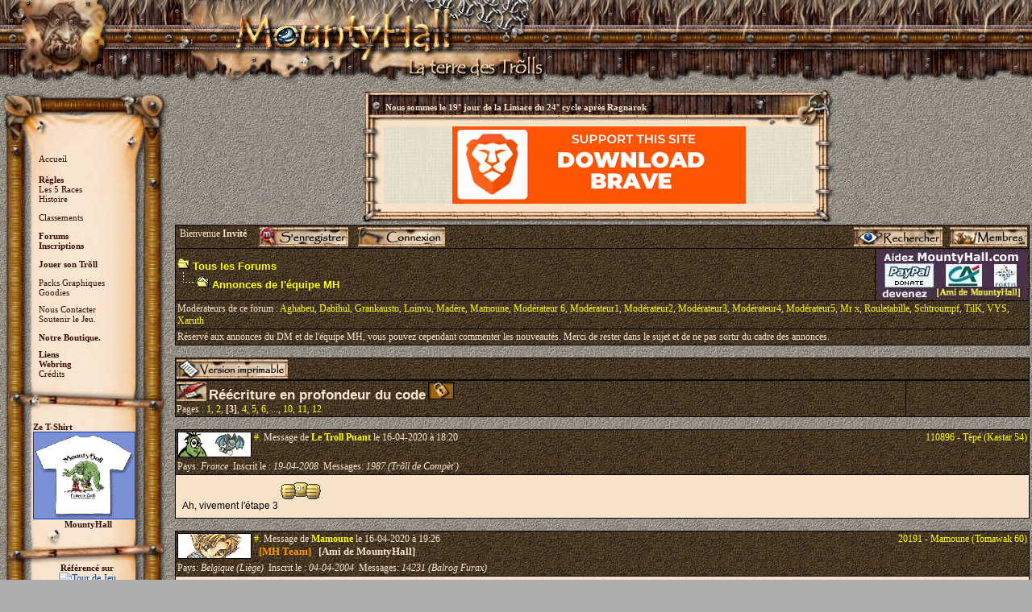

--- FILE ---
content_type: text/html; charset=ISO-8859-1
request_url: https://www.mountyhall.com/Forum/display_topic_threads.php?ThreadID=2733676
body_size: 8388
content:

<!DOCTYPE HTML PUBLIC "-//W3C//DTD HTML 4.01 Transitional//EN">
<HTML LANG="fr">
<HEAD>
    <SCRIPT>
        //Function to check form is filled in correctly before submitting
        function CheckForm() {
            var errorMsg = "";

            //Check for message
//	if (document.frmAddMessage.message.value=="")
            if (document.getElementById('message').value == "")
                errorMsg += "\n\tMessage \t- Enter a Message to post";

            //If there is aproblem with the form then display an error
            if (errorMsg != "") {
                msg = "_______________________________________________________________\n\n";
                msg += "Your Post has not been submitted because there are problem(s) with the form.\n";
                msg += "Please correct the problem(s) and re-submit the form.\n";
                msg += "_______________________________________________________________\n\n";
                msg += "The following field(s) need to be corrected: -\n";

                errorMsg += alert(msg + errorMsg + "\n\n");
                return false;
            }

            return true;
        }

        //Function to jump to another forum
        function ForumJump(IDForum) {
            if (IDForum.selectedIndex != "") self.location.href = 'display_forum_topics.php?ForumID=' + IDForum.options[IDForum.selectedIndex].value;
            return true;
        }

        //Function to open pop up window
        function openWin(theURL, winName, features) {
            window.open(theURL, winName, features);
        }

        function oT(ai_idTroll) {
            DetailViewForum = window.open("", "DetailView", 'width=750,height=550,toolbar=0,location=0,directories=0,status=0,menubar=0,resizable=1,scrollbars=1');
            DetailViewForum.location = "http://games.mountyhall.com/mountyhall/View/PJView.php?ai_IDPJ=" + ai_idTroll;
            DetailViewForum.focus();
        }

        function oG(ai_idGuilde) {
            DetailViewForum = window.open("", "DetailView", 'width=750,height=550,toolbar=0,location=0,directories=0,status=0,menubar=0,resizable=1,scrollbars=1');
            DetailViewForum.location = "http://games.mountyhall.com/mountyhall/View/AllianceView.php?ai_IDAlliance=" + ai_idGuilde;
            DetailViewForum.focus();
        }
    </SCRIPT>

	<meta http-equiv="Content-Type" content="text/html; charset=iso-8859-1">
<meta http-equiv="Content-Language" content="fr">
<meta name="Revisit-after" content="7 days">
<meta name="Robots" content="all">

<title>MountyHall - La Terre des Trõlls - FORUMS</title>
<meta name="Description" content="Jeux de rôles et d'aventures gratuit en ligne.">
<meta name="Keywords" content="troll, jeu, role, aventure, dm, vys, donjon, dungeon, dragon, pa, action, trésor, monstre, asynchrone, webmaster, gratuit, PX, armure, arme, or, durakuir, skrim, kastar, tomawak">
<meta name="Author" content="VYS - DungeonMaster">
<meta name="Reply-to" content="webmaster@mountyhall.com">
<meta name="Identifier-URL" content="">
<meta name="Copyright" content="vys@mountyhall.com">

<link href="/MH_PageUtils/MH_Style_Play.css" rel="stylesheet" type="text/css">
<link href="/MH_PageUtils/MH_Style_v2.css" rel="stylesheet" type="text/css">
<script src="/JavaScripts/MH_Enter.js" type="text/javascript"></script></HEAD>

<BODY onLoad="activeDesignMode('message_frm');">
    <table width="100%" border="0" cellpadding="0" cellspacing="0"
           style="background:url(/images/Framework_V2/header.fond.jpg) repeat;">
        <tr>
            <td width="877" height="105" valign="top"><a href="http://www.mountyhall.com"><img
                            src="/images/Framework_V2/header.jpg" width="689" height="105" border="0" align="left"
                            alt="header"></a>
            </td>
        </tr>
    </table>
	
<table width="100%">
    <tr>
		            <td width="210" valign="top">
                <table width="210" border="0" cellpadding="0" cellspacing="0">
                    <tr>

                        <td height="1000" align="center" valign="top">
                            <table width="100%" border="0" cellpadding="0" cellspacing="0"
                                   style="background:url(/images/Framework_V2/menu.haut.jpg) repeat;">
                                <tr>
                                    <td valign="bottom" height="156">
                                        <table width="79%" border="0" align="right" cellpadding="0" cellspacing="0">
                                            <tr>
                                                <td height="26" valign="top" align="LEFT" class="Style20"><a
                                                            href="/index.php" target="_top" class="menu">Accueil</a>
                                                </td>
                                            </tr>
                                            <tr>
                                                <td align="LEFT" valign="top" class="Style18"><a
                                                            href="/MH_Rules/Rules_1.php" target="_top" class="menu">R&egrave;gles</a>
                                                </td>
                                            </tr>
                                            <tr>
                                                <td align="LEFT" valign="top" class="Style9"><a
                                                            href="/MH_Rules/Races.php" target="_top" class="menu">Les 5
                                                        Races</a></td>
                                            </tr>
                                            <tr>
                                                <td align="LEFT" valign="top" class="Style9" height="23"><a
                                                            href="/MH_Rules/History_0.php" target="_top" class="menu">Histoire</a>
                                                </td>
                                            </tr>
                                        </table>
                                    </td>
                                </tr>
                            </table>
                            <table width="100%" border="0" cellpadding="0" cellspacing="0"
                                   style="background:url(/images/Framework_V2/menu.std.jpg) repeat;">
                                <tr>
                                    <td align="center" valign="top">
                                        <table width="79%" border="0" align="right" cellpadding="0" cellspacing="0">
                                            <tr>
                                                <td height="23" align="LEFT" valign="top" class="Style20"><a
                                                            href="/MH_Stats/index.php" target="_top" class="menu">Classements</a>
                                                </td>
                                            </tr>
                                            <tr>
                                                <td align="LEFT" valign="top" class="Style22"><a
                                                            href="/Forum/default.php" target="_top"
                                                            class="menu">Forums</a></td>
                                            </tr>
                                            <!--tr>
                                                <td height="25" align="LEFT" valign="top" class="Style20"><a
                                                            href="/Chat/index.php" target="_top" class="menu">Taverne
                                                        du Chat</a></td>
                                            </tr-->
                                            <tr>
                                                <td height="23" align="LEFT" valign="top" class="Style22"><a
                                                            href="/Inscription.php" target="_top" class="menu">
                                                        Inscriptions </a></td>
                                            </tr>
                                            <tr>
                                                <td height="23" align="LEFT" valign="top" class="Style22" style="color:red"><a
                                                            class="menu" href="https://games.mountyhall.com"
                                                            target="_blank">Jouer son Tr&otilde;ll</a><!--small>Jouer est impossible<br>pour le moment !!!</small><br>
                                                <br--></td>
                                            </tr>
                                            <tr>
                                                <td align="LEFT" valign="top" class="Style20"><a class="menu"
                                                                                                 href="/MH_Pack/index.php">Packs
                                                        Graphiques</a></td>
                                            </tr>
                                            <tr>
                                                <td height="21" align="LEFT" valign="top" class="Style20"><a
                                                            class="menu" href="/WallPaper.php">Goodies</a></td>
                                            </tr>
                                            <tr>
                                                <td align="LEFT" valign="top" class="Style20"><a href="/Contact.php"
                                                                                                 target="_top"
                                                                                                 class="menu">Nous
                                                        Contacter </a></td>
                                            </tr>
                                            <tr>
                                                <td height="23" align="LEFT" valign="top" class="Style20"><a
                                                            href="/Soutien.php" target="_top" class="menu"> Soutenir le
                                                        Jeu. </a></td>
                                            </tr>
                                            <tr>
                                                <td height="21" align="LEFT" valign="top" class="Style22"><a
                                                            href="/Boutique/index.php" target="_top" class="menu"> Notre
                                                        Boutique. </a></td>
                                            </tr>
                                            <tr>
                                                <td align="LEFT" valign="top" class="Style22"><a href="/Links/index.php"
                                                                                                 target="_top"
                                                                                                 class="menu">Liens </a>
                                                </td>
                                            </tr>
                                            <tr>
                                                <td align="LEFT" valign="top" class="Style22"><a
                                                            href="http://webring.mountyhall.com/" target="_top"
                                                            class="menu">Webring </a></td>
                                            </tr>
                                            <tr>
                                                <td align="LEFT" valign="top" class="Style20"><a href="/Credits.php"
                                                                                                 target="_top"
                                                                                                 class="menu"> Cr&eacute;dits </a>
                                                </td>
                                            </tr>
                                        </table>
                                    </td>
                                </tr>
                            </table>
                            <table width="100%" border="0" align="center" cellpadding="0" cellspacing="0"
                                   style="background:url(/images/Framework_V2/menu.sep1.jpg) repeat;">
                                <tr>
                                    <td align="center" valign="bottom" height="54">&nbsp;</td>
                                </tr>
                            </table>
                            <table width="100%" border="0" cellpadding="0" cellspacing="0"
                                   style="background:url(/images/Framework_V2/menu.std.jpg) repeat;">
                                <tr>
                                    <td height="92" align="center" valign="top">
                                        <table width="100%" border="0" cellpadding="0" cellspacing="0">
                                            <tr>
                                                <td height="92" align="center" valign="top">
                                                    <table width="100%" border="0" cellspacing="0" cellpadding="0">
                                                        <tr>
                                                            <td width="18%">&nbsp;</td>
                                                            <td width="82%" align="left" valign="top" class="Style22">
                                                                <b>
																	                                                                        Ze T-Shirt <br> <a
                                                                            href="/Boutique/CommandeTS.php"><img
                                                                                src="/images/Tshirts/TS1-dos_small.gif"
                                                                                width="125" border="1"
                                                                                alt="T-shirt"></a>
																	                                                                </b></td>
                                                        </tr>
                                                        <tr>
                                                            <td colspan="2" class="Style20" align="center"><b>&nbsp;MountyHall</b>
                                                            </td>
                                                        </tr>
                                                    </table>
                                                </td>
                                            </tr>
                                        </table>
                                    </td>
                                </tr>
                            </table>
                            <table width="100%" border="0" cellpadding="0" cellspacing="0"
                                   style="background:url(/images/Framework_V2/menu.sep2.jpg) repeat;">
                                <tr>
                                    <td align="center" valign="bottom" height="54">
                                        <table width="100%" border="0" cellspacing="0" cellpadding="0">
                                            <tr>
                                                <td align="center" valign="bottom"><span class="Style9 Style23"><b>R&eacute;f&eacute;renc&eacute; sur </b></span>
                                                </td>
                                            </tr>
                                        </table>
                                    </td>
                                </tr>
                            </table>
                            <table width="100%" border="0" cellpadding="0" cellspacing="0"
                                   style="background:url(/images/Framework_V2/menu.std.jpg) repeat;">
                                <tr>
                                    <td valign="top" height="95">
                                        <table width="70%" border="0" align="center" cellpadding="0" cellspacing="0">
                                            <tr>
                                                <td align="center"><a href="http://www.tourdejeu.net/"
                                                                      target="_blank"><img
                                                                src="http://www.tourdejeu.net/images/boutonanim.gif"
                                                                border=0
                                                                alt="Tour de Jeu"></a></td>
                                            </tr>
                                            <tr>
                                                <td align="center"><a href="http://www.ludimail.org"
                                                                      target="_blank"><img
                                                                src="http://www.tourdejeu.net/images/boutonludimail.jpg"
                                                                border="0"
                                                                alt="Ludimail"></a></td>
                                            </tr>
                                            <tr>
                                                <td align="center"><a
                                                            href="http://jeux-alternatifs.com/MountyHall-jeu207_hit-parade_1_1.html"
                                                            title="Jeux Alternatif" target="_blank"><img
                                                                src="http://www.jeux-alternatifs.com/im/bandeau/hitP_88x31_v2.gif"
                                                                alt="Jeux Alternatif" width="88" height="31" border="0"
                                                                align="top"
                                                                title="La dï¿½couverte et l'actualitï¿½ des jeux par navigateur"></a>
                                                </td>
                                            </tr>


                                        </table>
                                    </td>
                                </tr>
                            </table>
                                                        <table width="100%" border="0" cellpadding="0" cellspacing="0"
                                   style="background:url(/images/Framework_V2/menu.bas.jpg) repeat;">
                                <tr>
                                    <td valign="bottom" height="146">&nbsp;</td>
                                </tr>
                            </table>

                         </td>
                    </tr>
                </table>
            </td>
		        <td valign="top">
			                <table width="600" align="center">
                    <tr>
                        <td>
							            <script language="javascript" type="text/javascript">
                function f_displayDiv(ai_idDiv) {
                    document.getElementById(ai_idDiv).style.display = document.getElementById(ai_idDiv).style.display == "none" ? "block" : "none";
                }
            </script>
		            <table width="100%" border="0" cellpadding="0" cellspacing="0">

				                    <tr>
                        <td valign="top" width="26" height="46"><img src="/images/Framework_V2/news.chg.jpg" width="26"
                                                                     height="46" alt="HG"></td>
                        <td align="center" valign="middle"
                            style="background:url(/images/Framework_V2/news.chstd.jpg) repeat;" width="100%">
                            <table width="100%" border="0" cellpadding="2" cellspacing="0">
                                <tr>
                                    <td align="LEFT" valign="middle" class="Style8"
                                        height="29">  Nous sommes le <b>19° jour de la Limace du 24° cycle après Ragnarok</b></td>
                                </tr>
                            </table>
                        </td>
                        <td valign="top" style="background:url(/images/Framework_V2/news.chstd.jpg) repeat;" width="75">
                            <a href="#" onclick="f_displayDiv('mhCadre_1');"><img
                                        src="/images/Framework_V2/news_r1_c6.jpg" width="75" height="46" alt="HM"
                                        border="0"></a></td>
                        <td valign="top" style="background:url(/images/Framework_V2/news.chstd.jpg) repeat;" width="35">
                            <img src="/images/Framework_V2/news_r1_c7.jpg" width="35" height="46" alt="HD">
                        </td>
                    </tr>
				
                <tr class="mh_tdpage" id="mhCadre_1">
                    <td style="background:url(/images/Framework_V2/news.bg.jpg) repeat;">&nbsp;</td>
                    <td colspan="2" align="left" valign="top"><center><a href='https://brave.com/fr/' target='_blank'><img src='/images/Brave/UseBrave1.png'></center></td>
                    <td align="right" valign="top" style="background:url(/images/Framework_V2/news.bd.jpg) repeat;">
                        &nbsp;
                    </td>
                </tr>

                <tr>
                    <td height="23" valign="top"><img src="/images/Framework_V2/news.cbg.jpg" width="26" height="23"
                                                      alt="BG"></td>
                    <td style="background:url(/images/Framework_V2/news.cbstd.jpg) repeat;">&nbsp;</td>
                    <td style="background:url(/images/Framework_V2/news.cbstd.jpg) repeat;">&nbsp;</td>
                    <td align="right" valign="top"><img src="/images/Framework_V2/news.cbd.jpg" width="35" height="23"
                                                        alt="BD"></td>
                </tr>
            </table>

		                        </td>
                    </tr>
                </table>
						<TABLE WIDTH="100%" BORDER="0" CELLSPACING="1" CELLPADDING="2" ALIGN="center" CLASS="forumTableBorder">
    <TR CLASS="forumTableTitle">
        <TD COLSPAN=2>
            <table width="100%" border="0" cellspacing="0" cellpadding="0" align="center">
    <tr>
        <td class="forumTableTitle">
                            &nbsp;Bienvenue <b>Invité</b> &nbsp;&nbsp;&nbsp;
                <a href="register_form.php">
                    <img src="forum_images/originaux/enregistrer.jpg" alt="S'enregistrer" height="24" border="0"
                         align="middle">
                </a>
                &nbsp;&nbsp;
                <a href="login_user.php">
                    <img src="forum_images/originaux/connexion.jpg" alt="Connexion" height="24" border="0"
                         align="middle">
                </a>
                    </td>
        <td align="right" class="forumTableTitle">
            <a class="AllLinks" href="search_form.php?ReturnPage=Thread&amp;ForumID=2&amp;TopicID=176130&amp;PagePosition=3" target="_self">
                <img src="forum_images/originaux/rechercher.jpg" alt="Search the Forum" height="24" border="0"
                     align="middle">
            </a>&nbsp;
            <a class="AllLinks" href="forum_members.php?ReturnPage=Thread&amp;ForumID=2&amp;TopicID=176130&amp;PagePosition=3" target="_self">
                <img src="forum_images/originaux/membres.jpg" alt="Display List of Forum Members" height="24" border="0"
                     align="middle">
            </a>
        </td>
    </tr>
</table>        </TD>
    </TR>
    <TR CLASS="forumTableTitle">
        <TD WIDTH="100%" CLASS="forumTitle_5">
                            <IMG SRC="forum_images/folder_icon.gif" WIDTH="15" HEIGHT="15" BORDER="0" ALIGN="bottom"
                     ALT="Forums">&nbsp;<A CLASS="ForumClearLinks" HREF="default.php">Tous les Forums</A><BR>
                <IMG SRC="forum_images/folder_line.gif" WIDTH="20" HEIGHT="20" ALT="ligne">&nbsp;<IMG
                    SRC="forum_images/open_folder_icon.gif" WIDTH="15" HEIGHT="15" ALT="Forum">&nbsp;<A
                    CLASS="ForumClearLinks"
                    HREF="display_forum_topics.php?ForumID=2">Annonces de l'équipe MH</A>
                        </TD>
        <TD VALIGN="TOP"><a href="http://www.mountyhall.com/Soutien.php" target="_BLANK"><img src="../images/Don_MH.jpg" border="0" ALT="DON MountyHall"></a></TD>
    </TR>
    <TR CLASS="forumTableTitle">
        <TD COLSPAN="2"> Modérateurs de ce forum : <a href="profile.php?profile=822&amp;ReturnPage=Topic&amp;ForumID=2&amp;PagePosition=3" CLASS="ForumClearLinks">Aghabeu</a>, <a href="profile.php?profile=16765766&amp;ReturnPage=Topic&amp;ForumID=2&amp;PagePosition=3" CLASS="ForumClearLinks">Dabihul</a>, <a href="profile.php?profile=1065&amp;ReturnPage=Topic&amp;ForumID=2&amp;PagePosition=3" CLASS="ForumClearLinks">Grankausto</a>, <a href="profile.php?profile=8&amp;ReturnPage=Topic&amp;ForumID=2&amp;PagePosition=3" CLASS="ForumClearLinks">Loinvu</a>, <a href="profile.php?profile=283&amp;ReturnPage=Topic&amp;ForumID=2&amp;PagePosition=3" CLASS="ForumClearLinks">Madère</a>, <a href="profile.php?profile=5000&amp;ReturnPage=Topic&amp;ForumID=2&amp;PagePosition=3" CLASS="ForumClearLinks">Mamoune</a>, <a href="profile.php?profile=16769995&amp;ReturnPage=Topic&amp;ForumID=2&amp;PagePosition=3" CLASS="ForumClearLinks">Modérateur 6</a>, <a href="profile.php?profile=16765175&amp;ReturnPage=Topic&amp;ForumID=2&amp;PagePosition=3" CLASS="ForumClearLinks">Modérateur1</a>, <a href="profile.php?profile=16765176&amp;ReturnPage=Topic&amp;ForumID=2&amp;PagePosition=3" CLASS="ForumClearLinks">Modérateur2</a>, <a href="profile.php?profile=16765177&amp;ReturnPage=Topic&amp;ForumID=2&amp;PagePosition=3" CLASS="ForumClearLinks">Modérateur3</a>, <a href="profile.php?profile=16765178&amp;ReturnPage=Topic&amp;ForumID=2&amp;PagePosition=3" CLASS="ForumClearLinks">Modérateur4</a>, <a href="profile.php?profile=16765179&amp;ReturnPage=Topic&amp;ForumID=2&amp;PagePosition=3" CLASS="ForumClearLinks">Modérateur5</a>, <a href="profile.php?profile=1219&amp;ReturnPage=Topic&amp;ForumID=2&amp;PagePosition=3" CLASS="ForumClearLinks">Mr x</a>, <a href="profile.php?profile=16768382&amp;ReturnPage=Topic&amp;ForumID=2&amp;PagePosition=3" CLASS="ForumClearLinks">Rouletabille</a>, <a href="profile.php?profile=16767179&amp;ReturnPage=Topic&amp;ForumID=2&amp;PagePosition=3" CLASS="ForumClearLinks">Schtroumpf</a>, <a href="profile.php?profile=718&amp;ReturnPage=Topic&amp;ForumID=2&amp;PagePosition=3" CLASS="ForumClearLinks">TilK</a>, <a href="profile.php?profile=1&amp;ReturnPage=Topic&amp;ForumID=2&amp;PagePosition=3" CLASS="ForumClearLinks">VYS</a>, <a href="profile.php?profile=2867&amp;ReturnPage=Topic&amp;ForumID=2&amp;PagePosition=3" CLASS="ForumClearLinks">Xaruth</a> </TD>
    </TR>
    <TR CLASS="forumTableTitle">
        <TD COLSPAN=2 CLASS="forumTableTitle">Réservé aux annonces du DM et de l'équipe MH, vous pouvez cependant commenter les nouveautés. Merci de rester dans le sujet et de ne pas sortir du cadre des annonces.</TD>
    </TR>
</TABLE><BR>
<TABLE WIDTH="100%" BORDER="0" CELLSPACING="1" CELLPADDING="1" ALIGN="center" CLASS="forumTableBorder">
    <TR>
        <TD CLASS="forumTableTitle">
            <TABLE WIDTH="100%" BORDER="0" CELLSPACING="0" CELLPADDING="0" ALIGN="center">
                <TR>
                    <TD WIDTH="50%"><A CLASS="AllLinks"
                                       HREF="JavaScript:openWin('display_printer_threads.php?ForumID=2&amp;TopicID=176130','printer_friendly','toolbar=0,location=0,status=0,ForumClearLinksbar=1,scrollbars=1,resizable=1,width=640,height=390')"><IMG
                                    SRC="forum_images/originaux/imprimable.jpg" ALT="Version imprimable"
                                    BORDER="0" ALIGN="middle"></A>
						                        <A CLASS="AllLinks"
                           HREF="display_topic_threads.php?ForumID=2&amp;TopicID=176130&amp;PagePosition=3#reply"></A>
                    </TD>
					                </TR>
            </TABLE>
        </TD>
    </TR>
</TABLE>
<FORM ACTION="action_post.php" METHOD="GET">
	            <TABLE WIDTH="100%" BORDER="0" CELLSPACING="1" CELLPADDING="1" ALIGN="center" CLASS="forumTableBorder">
                <TR CLASS="forumTableTitle">
                    <TD CLASS="ForumClearLinks" valign="top">
						                            <IMG SRC="forum_images/originaux/sujet.jpg" WIDTH="37" HEIGHT="24" ALT="Subject"
                                 ALIGN="top">
						                        <SPAN CLASS="forumTitle_3">Réécriture en profondeur du code</SPAN>
						                            <IMG SRC="forum_images/originaux/marqueTopic/cloture.jpg" border="1"
                                 style="border-color: black">
												<br>Pages : <A HREF="display_topic_threads.php?ForumID=2&amp;TopicID=176130&amp;PagePosition=1" CLASS="ClearLinks">1</a>, <A HREF="display_topic_threads.php?ForumID=2&amp;TopicID=176130&amp;PagePosition=2" CLASS="ClearLinks">2</a>, <b>[3]</b>, <A HREF="display_topic_threads.php?ForumID=2&amp;TopicID=176130&amp;PagePosition=4" CLASS="ClearLinks">4</a>, <A HREF="display_topic_threads.php?ForumID=2&amp;TopicID=176130&amp;PagePosition=5" CLASS="ClearLinks">5</a>, <A HREF="display_topic_threads.php?ForumID=2&amp;TopicID=176130&amp;PagePosition=6" CLASS="ClearLinks">6</a>, ..., <A HREF="display_topic_threads.php?ForumID=2&amp;TopicID=176130&amp;PagePosition=10" CLASS="ClearLinks">10</a>, <A HREF="display_topic_threads.php?ForumID=2&amp;TopicID=176130&amp;PagePosition=11" CLASS="ClearLinks">11</a>, <A HREF="display_topic_threads.php?ForumID=2&amp;TopicID=176130&amp;PagePosition=12" CLASS="ClearLinks">12</a>                    </TD>
                    <TD WIDTH="150" ALIGN="RIGHT" VALIGN="TOP" CLASS="ForumClearLinks">
																		                    </TD>
                </TR>
            </TABLE>

						
						<BR>
        <TABLE WIDTH="100%" BORDER="0" CELLSPACING="1" CELLPADDING="0" ALIGN="center" CLASS="forumTableBorder">
            <TR>
                <TD CLASS="forumTableTitle">
                    <TABLE WIDTH="100%" BORDER="0" CELLSPACING="0" CELLPADDING="2">
                        <TR CLASS="forumTableTitle">
                            <TD CLASS="forumTableTitle" WIDTH="60%">
								                                    <IMG SRC="https://upload.mountyhall.com/forum_avatars/user_16768054.png" BORDER="1"
                                         ALIGN="LEFT" HEIGHT="30" WIDTH="90"
                                         STYLE="border-color:#000000; background-color:#935628">
								                                <A ID="2733220" CLASS="ForumClearLinks"
                                   HREF="display_topic_threads.php?ThreadID=2733220#2733220">#.</A>
                                Message de <A CLASS="ForumClearLinks"
                                              HREF="profile.php?profile=16768054&amp;ReturnPage=Thread&amp;ForumID=2&amp;TopicID=176130&amp;PagePosition=3"
                                              TARGET="_self"><B>Le Troll Puant</B></A>
                                le 16-04-2020                                à 18:20                                <BR>
                                <SPAN CLASS="forumTagModo">
                                                                      </SPAN>
                                <SPAN CLASS="forumTag">
                                                                </SPAN>
                            </TD>
                            <TD ALIGN="RIGHT" VALIGN="TOP">
								                                    <A HREF="javascript:oT(110896);" CLASS="ForumClearLinks">
										110896 - Tépé (Kastar 54)                                    </A>
																	                            </TD>
                        </TR>
                        <TR CLASS="forumTableTitle">
                            <TD CLASS="forumTableTitle">
                                Pays: <I>France</I>&nbsp
                                Inscrit le :
                                <I>19-04-2008</I>&nbsp
                                Messages:
                                <I>1987                                    (Trõll de Compèt')</I>
                            </TD>
                            <TD ALIGN="RIGHT" VALIGN="TOP">
								                            </TD>
                        </TR>
						                    </TABLE>
                </TD>
            </TR>
            <TR>
                <TD>
                    <TABLE CELLPADDING="8" CELLSPACING="0" BORDER="0" WIDTH="100%">
                        <TR>
                            <TD CLASS="forumTableText">
								Ah, vivement l'étape 3 <img src="forum_images/emoticons/happyjump.gif">                            </TD>
                        </TR>
                    </TABLE>
                </TD>
            </TR>
        </TABLE>
		<BR>
        <TABLE WIDTH="100%" BORDER="0" CELLSPACING="1" CELLPADDING="0" ALIGN="center" CLASS="forumTableBorder">
            <TR>
                <TD CLASS="forumTableTitle">
                    <TABLE WIDTH="100%" BORDER="0" CELLSPACING="0" CELLPADDING="2">
                        <TR CLASS="forumTableTitle">
                            <TD CLASS="forumTableTitle" WIDTH="60%">
								                                    <IMG SRC="https://upload.mountyhall.com/forum_avatars/user_5000.gif" BORDER="1"
                                         ALIGN="LEFT" HEIGHT="30" WIDTH="90"
                                         STYLE="border-color:#000000; background-color:#935628">
								                                <A ID="2733234" CLASS="ForumClearLinks"
                                   HREF="display_topic_threads.php?ThreadID=2733234#2733234">#.</A>
                                Message de <A CLASS="ForumClearLinks"
                                              HREF="profile.php?profile=5000&amp;ReturnPage=Thread&amp;ForumID=2&amp;TopicID=176130&amp;PagePosition=3"
                                              TARGET="_self"><B>Mamoune</B></A>
                                le 16-04-2020                                à 19:26                                <BR>
                                <SPAN CLASS="forumTagModo">
                                      &nbsp;&nbsp;[MH Team]                                </SPAN>
                                <SPAN CLASS="forumTag">
                                &nbsp;&nbsp;[Ami de MountyHall]                                </SPAN>
                            </TD>
                            <TD ALIGN="RIGHT" VALIGN="TOP">
								                                    <A HREF="javascript:oT(20191);" CLASS="ForumClearLinks">
										20191 - Mamoune (Tomawak 60)                                    </A>
																	                            </TD>
                        </TR>
                        <TR CLASS="forumTableTitle">
                            <TD CLASS="forumTableTitle">
                                Pays: <I>Belgique (Liège)</I>&nbsp
                                Inscrit le :
                                <I>04-04-2004</I>&nbsp
                                Messages:
                                <I>14231                                    (Balrog Furax)</I>
                            </TD>
                            <TD ALIGN="RIGHT" VALIGN="TOP">
								                            </TD>
                        </TR>
						                    </TABLE>
                </TD>
            </TR>
            <TR>
                <TD>
                    <TABLE CELLPADDING="8" CELLSPACING="0" BORDER="0" WIDTH="100%">
                        <TR>
                            <TD CLASS="forumTableText">
								

Si tout se passe bien, je prévois une attaque par jour, et après la vie, je serais mégacéphale.




                            </TD>
                        </TR>
                    </TABLE>
                </TD>
            </TR>
        </TABLE>
		<BR>
        <TABLE WIDTH="100%" BORDER="0" CELLSPACING="1" CELLPADDING="0" ALIGN="center" CLASS="forumTableBorder">
            <TR>
                <TD CLASS="forumTableTitle">
                    <TABLE WIDTH="100%" BORDER="0" CELLSPACING="0" CELLPADDING="2">
                        <TR CLASS="forumTableTitle">
                            <TD CLASS="forumTableTitle" WIDTH="60%">
								                                    <IMG SRC="https://upload.mountyhall.com/forum_avatars/user_5000.gif" BORDER="1"
                                         ALIGN="LEFT" HEIGHT="30" WIDTH="90"
                                         STYLE="border-color:#000000; background-color:#935628">
								                                <A ID="2733399" CLASS="ForumClearLinks"
                                   HREF="display_topic_threads.php?ThreadID=2733399#2733399">#.</A>
                                Message de <A CLASS="ForumClearLinks"
                                              HREF="profile.php?profile=5000&amp;ReturnPage=Thread&amp;ForumID=2&amp;TopicID=176130&amp;PagePosition=3"
                                              TARGET="_self"><B>Mamoune</B></A>
                                le 18-04-2020                                à 10:55                                <BR>
                                <SPAN CLASS="forumTagModo">
                                      &nbsp;&nbsp;[MH Team]                                </SPAN>
                                <SPAN CLASS="forumTag">
                                &nbsp;&nbsp;[Ami de MountyHall]                                </SPAN>
                            </TD>
                            <TD ALIGN="RIGHT" VALIGN="TOP">
								                                    <A HREF="javascript:oT(20191);" CLASS="ForumClearLinks">
										20191 - Mamoune (Tomawak 60)                                    </A>
																	                            </TD>
                        </TR>
                        <TR CLASS="forumTableTitle">
                            <TD CLASS="forumTableTitle">
                                Pays: <I>Belgique (Liège)</I>&nbsp
                                Inscrit le :
                                <I>04-04-2004</I>&nbsp
                                Messages:
                                <I>14231                                    (Balrog Furax)</I>
                            </TD>
                            <TD ALIGN="RIGHT" VALIGN="TOP">
								                            </TD>
                        </TR>
						                    </TABLE>
                </TD>
            </TR>
            <TR>
                <TD>
                    <TABLE CELLPADDING="8" CELLSPACING="0" BORDER="0" WIDTH="100%">
                        <TR>
                            <TD CLASS="forumTableText">
								Basculé auj : rafal et frénésie                            </TD>
                        </TR>
                    </TABLE>
                </TD>
            </TR>
        </TABLE>
		<BR>
        <TABLE WIDTH="100%" BORDER="0" CELLSPACING="1" CELLPADDING="0" ALIGN="center" CLASS="forumTableBorder">
            <TR>
                <TD CLASS="forumTableTitle">
                    <TABLE WIDTH="100%" BORDER="0" CELLSPACING="0" CELLPADDING="2">
                        <TR CLASS="forumTableTitle">
                            <TD CLASS="forumTableTitle" WIDTH="60%">
								                                    <IMG SRC="https://upload.mountyhall.com/forum_avatars/user_5000.gif" BORDER="1"
                                         ALIGN="LEFT" HEIGHT="30" WIDTH="90"
                                         STYLE="border-color:#000000; background-color:#935628">
								                                <A ID="2733676" CLASS="ForumClearLinks"
                                   HREF="display_topic_threads.php?ThreadID=2733676#2733676">#.</A>
                                Message de <A CLASS="ForumClearLinks"
                                              HREF="profile.php?profile=5000&amp;ReturnPage=Thread&amp;ForumID=2&amp;TopicID=176130&amp;PagePosition=3"
                                              TARGET="_self"><B>Mamoune</B></A>
                                le 21-04-2020                                à 13:58                                <BR>
                                <SPAN CLASS="forumTagModo">
                                      &nbsp;&nbsp;[MH Team]                                </SPAN>
                                <SPAN CLASS="forumTag">
                                &nbsp;&nbsp;[Ami de MountyHall]                                </SPAN>
                            </TD>
                            <TD ALIGN="RIGHT" VALIGN="TOP">
								                                    <A HREF="javascript:oT(20191);" CLASS="ForumClearLinks">
										20191 - Mamoune (Tomawak 60)                                    </A>
																	                            </TD>
                        </TR>
                        <TR CLASS="forumTableTitle">
                            <TD CLASS="forumTableTitle">
                                Pays: <I>Belgique (Liège)</I>&nbsp
                                Inscrit le :
                                <I>04-04-2004</I>&nbsp
                                Messages:
                                <I>14231                                    (Balrog Furax)</I>
                            </TD>
                            <TD ALIGN="RIGHT" VALIGN="TOP">
								                            </TD>
                        </TR>
						                    </TABLE>
                </TD>
            </TR>
            <TR>
                <TD>
                    <TABLE CELLPADDING="8" CELLSPACING="0" BORDER="0" WIDTH="100%">
                        <TR>
                            <TD CLASS="forumTableText">
								

Basculé les derniers jours : Coup de Butoir, Attaque précise, Siphon<br />et auj Griffe du Sorcier<div><br /></div><div>Il reste la charge et la rotobaffe.</div>




                            </TD>
                        </TR>
                    </TABLE>
                </TD>
            </TR>
        </TABLE>
		<BR>
        <TABLE WIDTH="100%" BORDER="0" CELLSPACING="1" CELLPADDING="0" ALIGN="center" CLASS="forumTableBorder">
            <TR>
                <TD CLASS="forumTableTitle">
                    <TABLE WIDTH="100%" BORDER="0" CELLSPACING="0" CELLPADDING="2">
                        <TR CLASS="forumTableTitle">
                            <TD CLASS="forumTableTitle" WIDTH="60%">
								                                    <IMG SRC="https://upload.mountyhall.com/forum_avatars/user_5000.gif" BORDER="1"
                                         ALIGN="LEFT" HEIGHT="30" WIDTH="90"
                                         STYLE="border-color:#000000; background-color:#935628">
								                                <A ID="2733724" CLASS="ForumClearLinks"
                                   HREF="display_topic_threads.php?ThreadID=2733724#2733724">#.</A>
                                Message de <A CLASS="ForumClearLinks"
                                              HREF="profile.php?profile=5000&amp;ReturnPage=Thread&amp;ForumID=2&amp;TopicID=176130&amp;PagePosition=3"
                                              TARGET="_self"><B>Mamoune</B></A>
                                le 22-04-2020                                à 09:48                                <BR>
                                <SPAN CLASS="forumTagModo">
                                      &nbsp;&nbsp;[MH Team]                                </SPAN>
                                <SPAN CLASS="forumTag">
                                &nbsp;&nbsp;[Ami de MountyHall]                                </SPAN>
                            </TD>
                            <TD ALIGN="RIGHT" VALIGN="TOP">
								                                    <A HREF="javascript:oT(20191);" CLASS="ForumClearLinks">
										20191 - Mamoune (Tomawak 60)                                    </A>
																	                            </TD>
                        </TR>
                        <TR CLASS="forumTableTitle">
                            <TD CLASS="forumTableTitle">
                                Pays: <I>Belgique (Liège)</I>&nbsp
                                Inscrit le :
                                <I>04-04-2004</I>&nbsp
                                Messages:
                                <I>14231                                    (Balrog Furax)</I>
                            </TD>
                            <TD ALIGN="RIGHT" VALIGN="TOP">
								                            </TD>
                        </TR>
						                    </TABLE>
                </TD>
            </TR>
            <TR>
                <TD>
                    <TABLE CELLPADDING="8" CELLSPACING="0" BORDER="0" WIDTH="100%">
                        <TR>
                            <TD CLASS="forumTableText">
								Charge en place                            </TD>
                        </TR>
                    </TABLE>
                </TD>
            </TR>
        </TABLE>
		<BR>
        <TABLE WIDTH="100%" BORDER="0" CELLSPACING="1" CELLPADDING="0" ALIGN="center" CLASS="forumTableBorder">
            <TR>
                <TD CLASS="forumTableTitle">
                    <TABLE WIDTH="100%" BORDER="0" CELLSPACING="0" CELLPADDING="2">
                        <TR CLASS="forumTableTitle">
                            <TD CLASS="forumTableTitle" WIDTH="60%">
								                                    <IMG SRC="https://upload.mountyhall.com/forum_avatars/user_5000.gif" BORDER="1"
                                         ALIGN="LEFT" HEIGHT="30" WIDTH="90"
                                         STYLE="border-color:#000000; background-color:#935628">
								                                <A ID="2733868" CLASS="ForumClearLinks"
                                   HREF="display_topic_threads.php?ThreadID=2733868#2733868">#.</A>
                                Message de <A CLASS="ForumClearLinks"
                                              HREF="profile.php?profile=5000&amp;ReturnPage=Thread&amp;ForumID=2&amp;TopicID=176130&amp;PagePosition=3"
                                              TARGET="_self"><B>Mamoune</B></A>
                                le 23-04-2020                                à 21:23                                <BR>
                                <SPAN CLASS="forumTagModo">
                                      &nbsp;&nbsp;[MH Team]                                </SPAN>
                                <SPAN CLASS="forumTag">
                                &nbsp;&nbsp;[Ami de MountyHall]                                </SPAN>
                            </TD>
                            <TD ALIGN="RIGHT" VALIGN="TOP">
								                                    <A HREF="javascript:oT(20191);" CLASS="ForumClearLinks">
										20191 - Mamoune (Tomawak 60)                                    </A>
																	                            </TD>
                        </TR>
                        <TR CLASS="forumTableTitle">
                            <TD CLASS="forumTableTitle">
                                Pays: <I>Belgique (Liège)</I>&nbsp
                                Inscrit le :
                                <I>04-04-2004</I>&nbsp
                                Messages:
                                <I>14231                                    (Balrog Furax)</I>
                            </TD>
                            <TD ALIGN="RIGHT" VALIGN="TOP">
								                            </TD>
                        </TR>
						                    </TABLE>
                </TD>
            </TR>
            <TR>
                <TD>
                    <TABLE CELLPADDING="8" CELLSPACING="0" BORDER="0" WIDTH="100%">
                        <TR>
                            <TD CLASS="forumTableText">
								Rotobaffe en place aussi.<br />L'attaque de base clôture la migration.<br />                            </TD>
                        </TR>
                    </TABLE>
                </TD>
            </TR>
        </TABLE>
		<BR>
        <TABLE WIDTH="100%" BORDER="0" CELLSPACING="1" CELLPADDING="0" ALIGN="center" CLASS="forumTableBorder">
            <TR>
                <TD CLASS="forumTableTitle">
                    <TABLE WIDTH="100%" BORDER="0" CELLSPACING="0" CELLPADDING="2">
                        <TR CLASS="forumTableTitle">
                            <TD CLASS="forumTableTitle" WIDTH="60%">
								                                    <IMG SRC="https://upload.mountyhall.com/forum_avatars/user_5000.gif" BORDER="1"
                                         ALIGN="LEFT" HEIGHT="30" WIDTH="90"
                                         STYLE="border-color:#000000; background-color:#935628">
								                                <A ID="2736724" CLASS="ForumClearLinks"
                                   HREF="display_topic_threads.php?ThreadID=2736724#2736724">#.</A>
                                Message de <A CLASS="ForumClearLinks"
                                              HREF="profile.php?profile=5000&amp;ReturnPage=Thread&amp;ForumID=2&amp;TopicID=176130&amp;PagePosition=3"
                                              TARGET="_self"><B>Mamoune</B></A>
                                le 01-06-2020                                à 17:42                                <BR>
                                <SPAN CLASS="forumTagModo">
                                      &nbsp;&nbsp;[MH Team]                                </SPAN>
                                <SPAN CLASS="forumTag">
                                &nbsp;&nbsp;[Ami de MountyHall]                                </SPAN>
                            </TD>
                            <TD ALIGN="RIGHT" VALIGN="TOP">
								                                    <A HREF="javascript:oT(20191);" CLASS="ForumClearLinks">
										20191 - Mamoune (Tomawak 60)                                    </A>
																	                            </TD>
                        </TR>
                        <TR CLASS="forumTableTitle">
                            <TD CLASS="forumTableTitle">
                                Pays: <I>Belgique (Liège)</I>&nbsp
                                Inscrit le :
                                <I>04-04-2004</I>&nbsp
                                Messages:
                                <I>14231                                    (Balrog Furax)</I>
                            </TD>
                            <TD ALIGN="RIGHT" VALIGN="TOP">
								                            </TD>
                        </TR>
						                    </TABLE>
                </TD>
            </TR>
            <TR>
                <TD>
                    <TABLE CELLPADDING="8" CELLSPACING="0" BORDER="0" WIDTH="100%">
                        <TR>
                            <TD CLASS="forumTableText">
								

L'activation du troll est en place.




<div>Quelques sorts vont être migré et des compétences.</div><div>Explo a déjà migré, vous avez vu ?&nbsp;</div>                            </TD>
                        </TR>
                    </TABLE>
                </TD>
            </TR>
        </TABLE>
		<BR>
        <TABLE WIDTH="100%" BORDER="0" CELLSPACING="1" CELLPADDING="0" ALIGN="center" CLASS="forumTableBorder">
            <TR>
                <TD CLASS="forumTableTitle">
                    <TABLE WIDTH="100%" BORDER="0" CELLSPACING="0" CELLPADDING="2">
                        <TR CLASS="forumTableTitle">
                            <TD CLASS="forumTableTitle" WIDTH="60%">
								                                    <IMG SRC="https://upload.mountyhall.com/forum_avatars/user_5000.gif" BORDER="1"
                                         ALIGN="LEFT" HEIGHT="30" WIDTH="90"
                                         STYLE="border-color:#000000; background-color:#935628">
								                                <A ID="2737667" CLASS="ForumClearLinks"
                                   HREF="display_topic_threads.php?ThreadID=2737667#2737667">#.</A>
                                Message de <A CLASS="ForumClearLinks"
                                              HREF="profile.php?profile=5000&amp;ReturnPage=Thread&amp;ForumID=2&amp;TopicID=176130&amp;PagePosition=3"
                                              TARGET="_self"><B>Mamoune</B></A>
                                le 14-06-2020                                à 18:27                                <BR>
                                <SPAN CLASS="forumTagModo">
                                      &nbsp;&nbsp;[MH Team]                                </SPAN>
                                <SPAN CLASS="forumTag">
                                &nbsp;&nbsp;[Ami de MountyHall]                                </SPAN>
                            </TD>
                            <TD ALIGN="RIGHT" VALIGN="TOP">
								                                    <A HREF="javascript:oT(20191);" CLASS="ForumClearLinks">
										20191 - Mamoune (Tomawak 60)                                    </A>
																	                            </TD>
                        </TR>
                        <TR CLASS="forumTableTitle">
                            <TD CLASS="forumTableTitle">
                                Pays: <I>Belgique (Liège)</I>&nbsp
                                Inscrit le :
                                <I>04-04-2004</I>&nbsp
                                Messages:
                                <I>14231                                    (Balrog Furax)</I>
                            </TD>
                            <TD ALIGN="RIGHT" VALIGN="TOP">
								                            </TD>
                        </TR>
						                    </TABLE>
                </TD>
            </TR>
            <TR>
                <TD>
                    <TABLE CELLPADDING="8" CELLSPACING="0" BORDER="0" WIDTH="100%">
                        <TR>
                            <TD CLASS="forumTableText">
								Après une attaque sur le double camou et l'invi,&nbsp;<div>on s'attaque ... aux sélections de cibles (monstres et trolls).</div>                            </TD>
                        </TR>
                    </TABLE>
                </TD>
            </TR>
        </TABLE>
		<BR>
        <TABLE WIDTH="100%" BORDER="0" CELLSPACING="1" CELLPADDING="0" ALIGN="center" CLASS="forumTableBorder">
            <TR>
                <TD CLASS="forumTableTitle">
                    <TABLE WIDTH="100%" BORDER="0" CELLSPACING="0" CELLPADDING="2">
                        <TR CLASS="forumTableTitle">
                            <TD CLASS="forumTableTitle" WIDTH="60%">
								                                    <IMG SRC="https://upload.mountyhall.com/forum_avatars/user_5000.gif" BORDER="1"
                                         ALIGN="LEFT" HEIGHT="30" WIDTH="90"
                                         STYLE="border-color:#000000; background-color:#935628">
								                                <A ID="2748901" CLASS="ForumClearLinks"
                                   HREF="display_topic_threads.php?ThreadID=2748901#2748901">#.</A>
                                Message de <A CLASS="ForumClearLinks"
                                              HREF="profile.php?profile=5000&amp;ReturnPage=Thread&amp;ForumID=2&amp;TopicID=176130&amp;PagePosition=3"
                                              TARGET="_self"><B>Mamoune</B></A>
                                le 24-01-2021                                à 08:30                                <BR>
                                <SPAN CLASS="forumTagModo">
                                      &nbsp;&nbsp;[MH Team]                                </SPAN>
                                <SPAN CLASS="forumTag">
                                &nbsp;&nbsp;[Ami de MountyHall]                                </SPAN>
                            </TD>
                            <TD ALIGN="RIGHT" VALIGN="TOP">
								                                    <A HREF="javascript:oT(20191);" CLASS="ForumClearLinks">
										20191 - Mamoune (Tomawak 60)                                    </A>
																	                            </TD>
                        </TR>
                        <TR CLASS="forumTableTitle">
                            <TD CLASS="forumTableTitle">
                                Pays: <I>Belgique (Liège)</I>&nbsp
                                Inscrit le :
                                <I>04-04-2004</I>&nbsp
                                Messages:
                                <I>14231                                    (Balrog Furax)</I>
                            </TD>
                            <TD ALIGN="RIGHT" VALIGN="TOP">
								                            </TD>
                        </TR>
						                    </TABLE>
                </TD>
            </TR>
            <TR>
                <TD>
                    <TABLE CELLPADDING="8" CELLSPACING="0" BORDER="0" WIDTH="100%">
                        <TR>
                            <TD CLASS="forumTableText">
								



Voici un autre gros morceau : la création des trésors<div><br /></div><div>Tous les bugs signalés sont rapidement corrigés.</div>









                            </TD>
                        </TR>
                    </TABLE>
                </TD>
            </TR>
        </TABLE>
		<BR>
        <TABLE WIDTH="100%" BORDER="0" CELLSPACING="1" CELLPADDING="0" ALIGN="center" CLASS="forumTableBorder">
            <TR>
                <TD CLASS="forumTableTitle">
                    <TABLE WIDTH="100%" BORDER="0" CELLSPACING="0" CELLPADDING="2">
                        <TR CLASS="forumTableTitle">
                            <TD CLASS="forumTableTitle" WIDTH="60%">
								                                    <IMG SRC="https://upload.mountyhall.com/forum_avatars/user_5000.gif" BORDER="1"
                                         ALIGN="LEFT" HEIGHT="30" WIDTH="90"
                                         STYLE="border-color:#000000; background-color:#935628">
								                                <A ID="2748945" CLASS="ForumClearLinks"
                                   HREF="display_topic_threads.php?ThreadID=2748945#2748945">#.</A>
                                Message de <A CLASS="ForumClearLinks"
                                              HREF="profile.php?profile=5000&amp;ReturnPage=Thread&amp;ForumID=2&amp;TopicID=176130&amp;PagePosition=3"
                                              TARGET="_self"><B>Mamoune</B></A>
                                le 25-01-2021                                à 07:34                                <BR>
                                <SPAN CLASS="forumTagModo">
                                      &nbsp;&nbsp;[MH Team]                                </SPAN>
                                <SPAN CLASS="forumTag">
                                &nbsp;&nbsp;[Ami de MountyHall]                                </SPAN>
                            </TD>
                            <TD ALIGN="RIGHT" VALIGN="TOP">
								                                    <A HREF="javascript:oT(20191);" CLASS="ForumClearLinks">
										20191 - Mamoune (Tomawak 60)                                    </A>
																	                            </TD>
                        </TR>
                        <TR CLASS="forumTableTitle">
                            <TD CLASS="forumTableTitle">
                                Pays: <I>Belgique (Liège)</I>&nbsp
                                Inscrit le :
                                <I>04-04-2004</I>&nbsp
                                Messages:
                                <I>14231                                    (Balrog Furax)</I>
                            </TD>
                            <TD ALIGN="RIGHT" VALIGN="TOP">
								                            </TD>
                        </TR>
						                    </TABLE>
                </TD>
            </TR>
            <TR>
                <TD>
                    <TABLE CELLPADDING="8" CELLSPACING="0" BORDER="0" WIDTH="100%">
                        <TR>
                            <TD CLASS="forumTableText">
								L'intangibilité a été recodée, avec donc les restrictions&nbsp; :&nbsp; peut se faire, ne pas se faire ...<div><div><div><div><br /></div><div><br /></div></div></div></div>                            </TD>
                        </TR>
                    </TABLE>
                </TD>
            </TR>
        </TABLE>
		<BR>
        <TABLE WIDTH="100%" BORDER="0" CELLSPACING="1" CELLPADDING="0" ALIGN="center" CLASS="forumTableBorder">
            <TR>
                <TD CLASS="forumTableTitle">
                    <TABLE WIDTH="100%" BORDER="0" CELLSPACING="0" CELLPADDING="2">
                        <TR CLASS="forumTableTitle">
                            <TD CLASS="forumTableTitle" WIDTH="60%">
								                                    <IMG SRC="https://upload.mountyhall.com/forum_avatars/no_avatar.gif" BORDER="1" ALIGN="LEFT"
                                         HEIGHT="30" WIDTH="90" STYLE="border-color:#000000">
								                                <A ID="2749186" CLASS="ForumClearLinks"
                                   HREF="display_topic_threads.php?ThreadID=2749186#2749186">#.</A>
                                Message de <A CLASS="ForumClearLinks"
                                              HREF="profile.php?profile=16767194&amp;ReturnPage=Thread&amp;ForumID=2&amp;TopicID=176130&amp;PagePosition=3"
                                              TARGET="_self"><B>Krissprolls</B></A>
                                le 30-01-2021                                à 09:18                                <BR>
                                <SPAN CLASS="forumTagModo">
                                                                      </SPAN>
                                <SPAN CLASS="forumTag">
                                                                </SPAN>
                            </TD>
                            <TD ALIGN="RIGHT" VALIGN="TOP">
								                                    <A HREF="javascript:oT(80544);" CLASS="ForumClearLinks">
										80544 - Krissprolls (Kastar 60)                                    </A>
																	                            </TD>
                        </TR>
                        <TR CLASS="forumTableTitle">
                            <TD CLASS="forumTableTitle">
                                Pays: <I>France</I>&nbsp
                                Inscrit le :
                                <I>24-09-2007</I>&nbsp
                                Messages:
                                <I>94                                    (Momie Baveuse)</I>
                            </TD>
                            <TD ALIGN="RIGHT" VALIGN="TOP">
								                            </TD>
                        </TR>
						                    </TABLE>
                </TD>
            </TR>
            <TR>
                <TD>
                    <TABLE CELLPADDING="8" CELLSPACING="0" BORDER="0" WIDTH="100%">
                        <TR>
                            <TD CLASS="forumTableText">
								<img src="forum_images/emoticons/bienjoue.gif"><br />
Merci                            </TD>
                        </TR>
                    </TABLE>
                </TD>
            </TR>
        </TABLE>
		<BR>
        <TABLE WIDTH="100%" BORDER="0" CELLSPACING="1" CELLPADDING="0" ALIGN="center" CLASS="forumTableBorder">
            <TR>
                <TD CLASS="forumTableTitle">
                    <TABLE WIDTH="100%" BORDER="0" CELLSPACING="0" CELLPADDING="2">
                        <TR CLASS="forumTableTitle">
                            <TD CLASS="forumTableTitle" WIDTH="60%">
								                                    <IMG SRC="https://upload.mountyhall.com/forum_avatars/user_9325.png" BORDER="1"
                                         ALIGN="LEFT" HEIGHT="30" WIDTH="90"
                                         STYLE="border-color:#000000; background-color:#935628">
								                                <A ID="2749771" CLASS="ForumClearLinks"
                                   HREF="display_topic_threads.php?ThreadID=2749771#2749771">#.</A>
                                Message de <A CLASS="ForumClearLinks"
                                              HREF="profile.php?profile=9325&amp;ReturnPage=Thread&amp;ForumID=2&amp;TopicID=176130&amp;PagePosition=3"
                                              TARGET="_self"><B>machefer</B></A>
                                le 12-02-2021                                à 08:28                                <BR>
                                <SPAN CLASS="forumTagModo">
                                                                      </SPAN>
                                <SPAN CLASS="forumTag">
                                                                </SPAN>
                            </TD>
                            <TD ALIGN="RIGHT" VALIGN="TOP">
								                                    <A HREF="javascript:oT(113578);" CLASS="ForumClearLinks">
										113578 - Grince Dents d'Fer (Tomawak 17)                                    </A>
																	                            </TD>
                        </TR>
                        <TR CLASS="forumTableTitle">
                            <TD CLASS="forumTableTitle">
                                Pays: <I>France</I>&nbsp
                                Inscrit le :
                                <I>02-05-2005</I>&nbsp
                                Messages:
                                <I>2447                                    (Djinn Tonique)</I>
                            </TD>
                            <TD ALIGN="RIGHT" VALIGN="TOP">
								                            </TD>
                        </TR>
						                    </TABLE>
                </TD>
            </TR>
            <TR>
                <TD>
                    <TABLE CELLPADDING="8" CELLSPACING="0" BORDER="0" WIDTH="100%">
                        <TR>
                            <TD CLASS="forumTableText">
								Un bel investissement en temps. Transparent pour le joueur, mais celui qui a déjà vu une ligne de code comprendra le travail de fourmi en cours.






<div>Merci pour ce travail de très longue haleine.</div><div><img src="forum_images/emoticons/azn.gif" border="0" target="_blank" /></div>                            </TD>
                        </TR>
                    </TABLE>
                </TD>
            </TR>
        </TABLE>
		<BR>
        <TABLE WIDTH="100%" BORDER="0" CELLSPACING="1" CELLPADDING="0" ALIGN="center" CLASS="forumTableBorder">
            <TR>
                <TD CLASS="forumTableTitle">
                    <TABLE WIDTH="100%" BORDER="0" CELLSPACING="0" CELLPADDING="2">
                        <TR CLASS="forumTableTitle">
                            <TD CLASS="forumTableTitle" WIDTH="60%">
								                                    <IMG SRC="https://upload.mountyhall.com/forum_avatars/user_5000.gif" BORDER="1"
                                         ALIGN="LEFT" HEIGHT="30" WIDTH="90"
                                         STYLE="border-color:#000000; background-color:#935628">
								                                <A ID="2749789" CLASS="ForumClearLinks"
                                   HREF="display_topic_threads.php?ThreadID=2749789#2749789">#.</A>
                                Message de <A CLASS="ForumClearLinks"
                                              HREF="profile.php?profile=5000&amp;ReturnPage=Thread&amp;ForumID=2&amp;TopicID=176130&amp;PagePosition=3"
                                              TARGET="_self"><B>Mamoune</B></A>
                                le 12-02-2021                                à 13:56                                <BR>
                                <SPAN CLASS="forumTagModo">
                                      &nbsp;&nbsp;[MH Team]                                </SPAN>
                                <SPAN CLASS="forumTag">
                                &nbsp;&nbsp;[Ami de MountyHall]                                </SPAN>
                            </TD>
                            <TD ALIGN="RIGHT" VALIGN="TOP">
								                                    <A HREF="javascript:oT(20191);" CLASS="ForumClearLinks">
										20191 - Mamoune (Tomawak 60)                                    </A>
																	                            </TD>
                        </TR>
                        <TR CLASS="forumTableTitle">
                            <TD CLASS="forumTableTitle">
                                Pays: <I>Belgique (Liège)</I>&nbsp
                                Inscrit le :
                                <I>04-04-2004</I>&nbsp
                                Messages:
                                <I>14231                                    (Balrog Furax)</I>
                            </TD>
                            <TD ALIGN="RIGHT" VALIGN="TOP">
								                            </TD>
                        </TR>
						                    </TABLE>
                </TD>
            </TR>
            <TR>
                <TD>
                    <TABLE CELLPADDING="8" CELLSPACING="0" BORDER="0" WIDTH="100%">
                        <TR>
                            <TD CLASS="forumTableText">
								ça cafouille parfois un peu (condoléances Sokhar), <br />mais je ne regrette pas le temps investi, <br />c'est un beau projet de passer du code de 2003 à du code moderne<br /><br />                            </TD>
                        </TR>
                    </TABLE>
                </TD>
            </TR>
        </TABLE>
		
	        <P></P>
        <TABLE WIDTH="100%" BORDER="0" CELLSPACING="1" CELLPADDING="1" ALIGN="center" CLASS="forumTableBorder">
            <TR CLASS="forumTableTitle">
                <TD>Pages : <A HREF="display_topic_threads.php?ForumID=2&amp;TopicID=176130&amp;PagePosition=1" CLASS="ClearLinks">1</a>, <A HREF="display_topic_threads.php?ForumID=2&amp;TopicID=176130&amp;PagePosition=2" CLASS="ClearLinks">2</a>, <b>[3]</b>, <A HREF="display_topic_threads.php?ForumID=2&amp;TopicID=176130&amp;PagePosition=4" CLASS="ClearLinks">4</a>, <A HREF="display_topic_threads.php?ForumID=2&amp;TopicID=176130&amp;PagePosition=5" CLASS="ClearLinks">5</a>, <A HREF="display_topic_threads.php?ForumID=2&amp;TopicID=176130&amp;PagePosition=6" CLASS="ClearLinks">6</a>, ..., <A HREF="display_topic_threads.php?ForumID=2&amp;TopicID=176130&amp;PagePosition=10" CLASS="ClearLinks">10</a>, <A HREF="display_topic_threads.php?ForumID=2&amp;TopicID=176130&amp;PagePosition=11" CLASS="ClearLinks">11</a>, <A HREF="display_topic_threads.php?ForumID=2&amp;TopicID=176130&amp;PagePosition=12" CLASS="ClearLinks">12</a></TD>
            </TR>
        </TABLE>
	</FORM>


    <TABLE WIDTH="500" BORDER="0" ALIGN="center" CELLPADDING="4" CELLSPACING="1" CLASS="forumTableBorder">
        <TR>
            <TD ALIGN="left" HEIGHT="27" CLASS="forumTableText">
                <P ALIGN="CENTER">Pour poster une r&eacute;ponse sur ce Forum, vous devez d'abord <B>vous <A
                                HREF="login_user.php?ReturnPage=Thread&amp;ForumID=2&amp;TopicID=176130&amp;PagePosition=3"
                                TARGET="_self">connecter</A></B></P>
                <P ALIGN="CENTER"> Si vous n'&ecirc;tes pas encore enregistr&eacute;, vous devez d'abord <B>vous <A
                                HREF="register_form.php?ReturnPage=Thread&amp;ForumID=2&amp;TopicID=176130&amp;PagePosition=3"
                                TARGET="_self">inscrire</A></B>.</P></TD>
        </TR>
    </TABLE>
	<p></p>
<FORM ACTION="display_topic_threads.php">
    <TABLE WIDTH="100%" BORDER="0" CELLSPACING="0" CELLPADDING="1" CLASS="forumTableBorder" ALIGN="center">
        <TR>
            <TD>
                <TABLE WIDTH="100%" BORDER="0" CELLSPACING="0" CELLPADDING="1" ALIGN="center" CLASS="forumTableTitle">
                    <TR>
                        <TD ALIGN="LEFT" CLASS="forumTableTitle"> &nbsp;Changer de Forum
							
    <select onchange="ForumJump(this)" name="SelectJumpForum">
        <option value="" SELECTED>-- Choisissez un Forum --</option>
        <option value="default.php">* Tous les Forums *</option>
        
<option value="2" SELECTED>Annonces de l'équipe MH</option>
<option value="15">Evolutions du Jeu - Etat du Projet</option>
<option value="3">Bug Reporting</option>
<option value="10">Des Questions ?</option>
<option value="5">Avis et Idées : Nouveautés</option>
<option value="14">Avis et Idées : Modifications</option>
<option value="21">Outils : Assistance au jeu</option>
<option value="51">Histoires, Quetes et Actions d'Eclat - Annonces</option>
<option value="11">Histoires, Quetes et Actions d'Eclat - La vie des Trõlls</option>
<option value="6">Discussion : inter Trõlls</option>
<option value="16">Discussion : inter Guilde</option>
<option value="17">Discussion : Le Monde de MountyHall</option>
<option value="18">Le Grand Bazar : ACHAT</option>
<option value="19">Le Grand Bazar : VENTE</option>
<option value="7">Le Grand Bazar : DIVERS</option>
<option value="13">Hors Jeux - Les autres Jeux</option>
<option value="20">Hors Jeux - IRL</option>
<option value="8">Hors Jeux</option>
    </select>
                            </TD>
						                    </TR>
                </TABLE>
            </TD>
        </TR>
    </TABLE>
</FORM>

        </td>
    </tr>
</table>
    <table width="100%" border="0" cellpadding="0" cellspacing="0"
           style="background:url(/images/Framework_V2/bas.page.jpg) repeat;">
        <tr>
            <td align="center" class="Style4" height="38">[ Contact
                : <script language="JavaScript" type="text/javascript">
<!--
var ls_arobase="@";
var ls_protocole="mailto:";
//-->
document.write('<' + 'a href="' + ls_protocole + 'dev' + ls_arobase + 'mountyhall.com" CLASS="ClearLinks"' + '>')
document.write('dev' + ls_arobase + 'mountyhall.com');
document.write('<' + '/a' + '>');
</script> ]
                - [ Heure Serveur : 18:01:47 le 21/01/2026  ] - [ Page g&eacute;n&eacute;r&eacute;e
                en 0.004 sec. ]
            </td>
        </tr>
    </table>
</BODY>
</HTML>

--- FILE ---
content_type: text/css
request_url: https://www.mountyhall.com/MH_PageUtils/MH_Style_Play.css
body_size: 1146
content:
a:active {  text-decoration: none; COLOR: #990000; }
a:link {  text-decoration: none; COLOR: #990000;}
a:visited {  text-decoration: none; COLOR: #990000; }
a:hover { text-decoration: underline; COLOR: #FFFFCC; }

a.AllLinks:active { color: #0000FF; text-decoration: none; font-weight: bold}
a.AllLinks:link { color: #0000FF; text-decoration: none; font-weight: bold}
a.AllLinks:visited { color: #0000FF; text-decoration: none; font-weight: bold}
a.AllLinks:hover { color: #990000; text-decoration: underline; font-weight: bold}

.titre { font-size: 36px; font-style: normal; line-height: normal; font-weight: bold; }
.titre2 { font-size: 24px; font-style: normal; line-height: normal; font-weight: bold; }
.titre3 { font-size: 16px; font-style: normal; line-height: normal; font-weight: bold; }
.titre4 { font-size: 14px; font-style: normal; line-height: normal; font-weight: bold; color: #FFCC33; text-decoration: none}
.titre5 { font-size: 12px; font-style: normal; line-height: normal; }
.MoLinks { color: #993300; text-decoration: none }
.PJLinks0 { color: #008040; text-decoration: none }
.ForumLinks { color: #003399; text-decoration: none; font-size: 12px}
.PJLinks1 { color: #0000FF; text-decoration: none }

.TextboxV1 {
	border: 1px solid #1E2A63;
	font-size: 12px;
	background-color: #FFFFCC;
	padding: 1px;
}
.TextboxV2 {
	border: 1px solid #1E2A63;
	font-size: 12px;
	background-color: #FFFFEE;
	padding: 1px;
}
.TextareaboxV2 {
	border: 1px solid #1E2A63;
	font-size: 12px;
	background-color: #FFFFEE;
	padding: 4px;
}
.SelectboxV2 {
	font-size: 12px;
	background-color: #FFFFEE;
	padding: 1px;
}
.TextMessagerie {
	color: #0000FF;
	text-decoration: none;
	font-weight: bold;
	font-size: 12px;
}

td {
		FONT-FAMILY: "Trebuchet MS", "Times New Roman", Times, serif; 
		font-size: 12px;
}

.mh_links { color: #990000; text-decoration: none; font-weight: bold}
.mh_tdborder {
	background-color:#000000 ;
}
.mh_tdtitre {
	background-image: url(/MH_Pack/packMH_parchemin/tableau/tableau2.jpg);
	background-color:#EBEDAB ;
}
.mh_tdpage {
	background-image: url(/MH_Pack/packMH_parchemin/tableau/tableau1.jpg);
	background-color:#FFFFEE ;
}
.mh_titre1 { font-size: 36px; font-style: normal; line-height: normal; font-weight: bold; }
.mh_titre2 { font-size: 24px; font-style: normal; line-height: normal; font-weight: bold; }
.mh_titre3 { font-size: 16px; font-style: normal; line-height: normal; font-weight: bold; }
.mh_titre4 { font-size: 14px; font-style: normal; line-height: normal; font-weight: bold; }
.mh_form_submit { FONT-FAMILY: "Trebuchet MS", "Times New Roman", Times, serif;  font-size: 11px; background-color: #666633; color: #FFFFFF; border-width: 1; border-top-color: #CCCC00; border-left-color: #CCCC00; border-right-color: #330000; border-bottom-color: #330000; border-style: outset; border-width: 1; }
.mh_textbox {
	border: 1px solid #1E2A63;
	font-size: 12px;
	background-color: #FFFFEE;
	padding: 1px;
		FONT-FAMILY: "Trebuchet MS", "Times New Roman", Times, serif; 
}
.mh_textareabox {
	border: 1px solid #1E2A63;
	font-size: 12px;
	background-color: #FFFFEE;
	padding: 4px;
		FONT-FAMILY: "Trebuchet MS", "Times New Roman", Times, serif; 
}
.mh_selectbox {
	font-size: 12px;
	background-color: #FFFFEE;
	padding: 1px;
		FONT-FAMILY: "Trebuchet MS", "Times New Roman", Times, serif; 
}

.mh_dropdown1{
	background-color:#E4DDCA; 
	color: #000000
}
.mh_dropdown2{
	background-color:#CBC5AD; 
	color: #000000
}
a.mh_monstres:visited { color: #993300; text-decoration: none; font-weight: bold }
a.mh_monstres:link{ color: #993300; text-decoration: none; font-weight: bold }
a.mh_monstres:active { color: #993300; text-decoration: none; font-weight: bold }
a.mh_monstres:hover { color: #993300; text-decoration: underline; font-weight: bold }

a.mh_trolls_0:visited { color: #008040; text-decoration: none; font-weight: bold }
a.mh_trolls_0:link { color: #008040; text-decoration: none; font-weight: bold }
a.mh_trolls_0:active { color: #008040; text-decoration: none; font-weight: bold }
a.mh_trolls_0:hover { color: #008040; text-decoration: underline; font-weight: bold }

a.mh_trolls_1:visited { color: #0000FF; text-decoration: none; font-weight: bold }
a.mh_trolls_1:link { color: #0000FF; text-decoration: none; font-weight: bold }
a.mh_trolls_1:active { color: #0000FF; text-decoration: none; font-weight: bold }
a.mh_trolls_1:hover { color: #0000FF; text-decoration: underline; font-weight: bold }

.titreMenu {FONT-WEIGHT: bold; Z-INDEX: 1; POSITION: absolute; TOP: 13px; LEFT: 20px; WIDTH: 160px; COLOR: #ffffcc; FONT-FAMILY: "Trebuchet MS", "Times New Roman", Times, serif;  FONT-SIZE:15px;}
.infoMenu {FONT-WEIGHT: bold; Z-INDEX: 1; POSITION: absolute; TOP: 520px; LEFT: 20px; WIDTH: 160px; COLOR: #ffffcc; FONT-FAMILY: "Trebuchet MS", "Times New Roman", Times, serif; FONT-SIZE:10px;}

.Action {COLOR: #ffffff; FONT-SIZE:11px;}
a.Action:active {  text-decoration: none; COLOR: #ffffcc; }
a.Action:link {  text-decoration: none; COLOR: #ffffcc;}
a.Action:visited {  text-decoration: none; COLOR: #ffffcc; }
a.Action:hover { text-decoration: underline; COLOR: #ffffcc; }

.TableEq {
	background-color: #ffffff;
	background-image: url(/MH_Pack/packMH_parchemin/fond/bg_equipement.jpg);
	background-repeat: no-repeat;
	background-position: left center;
}
.TitreEqTable {
	font-size: 14px;
	font-weight: bold;
}

.mh_tdborder_fo {
	background-color:#003399;
}

.mh_tdtitre_fo
{
	background-color: #99CCFF;
}
.mh_tdpage_fo
{
	background-color: #FFFFEE;
}
.msgErreur
{
	color:#CC0000;
	font-weight: bold;
}
.msgAlerte
{
	color:#CC0000;
	font-weight: bold;
}
.msgInfo
{
	color:#006600;
	font-weight: bold;
}


